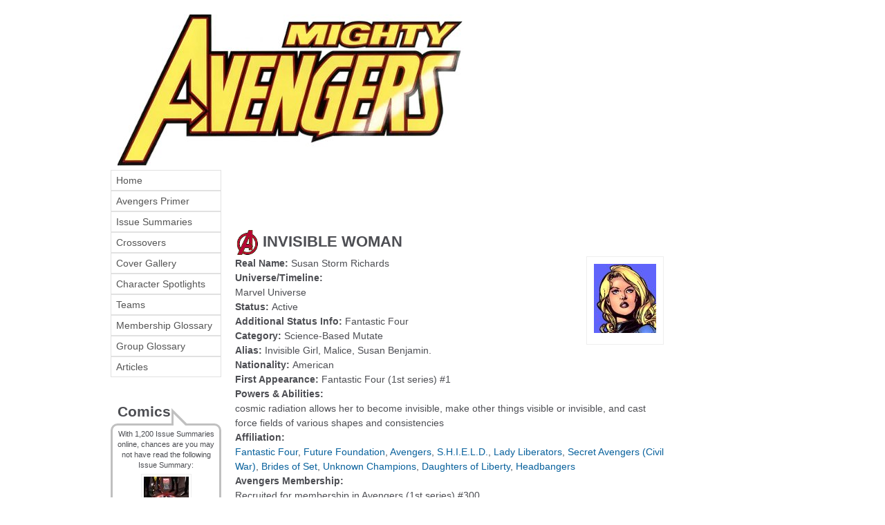

--- FILE ---
content_type: text/html; charset=utf-8
request_url: https://mightyavengers.net/glossary/characters/invisible-woman
body_size: 5524
content:
<!DOCTYPE html>
<!--[if IEMobile 7]><html class="iem7"  lang="en" dir="ltr"><![endif]-->
<!--[if lte IE 6]><html class="lt-ie9 lt-ie8 lt-ie7"  lang="en" dir="ltr"><![endif]-->
<!--[if (IE 7)&(!IEMobile)]><html class="lt-ie9 lt-ie8"  lang="en" dir="ltr"><![endif]-->
<!--[if IE 8]><html class="lt-ie9"  lang="en" dir="ltr"><![endif]-->
<!--[if (gte IE 9)|(gt IEMobile 7)]><!--><html  lang="en" dir="ltr" prefix="content: http://purl.org/rss/1.0/modules/content/ dc: http://purl.org/dc/terms/ foaf: http://xmlns.com/foaf/0.1/ og: http://ogp.me/ns# rdfs: http://www.w3.org/2000/01/rdf-schema# sioc: http://rdfs.org/sioc/ns# sioct: http://rdfs.org/sioc/types# skos: http://www.w3.org/2004/02/skos/core# xsd: http://www.w3.org/2001/XMLSchema#"><!--<![endif]-->

<head>
  <!--[if IE]><![endif]-->
<meta charset="utf-8" />
<meta name="Generator" content="Drupal 7 (http://drupal.org)" />
<link rel="canonical" href="/glossary/characters/invisible-woman" />
<link rel="shortlink" href="/node/30790" />
<link rel="shortcut icon" href="https://mightyavengers.net/sites/default/files/images/siteimages/mightya/favicon.ico" type="image/vnd.microsoft.icon" />
<link rel="apple-touch-icon" href="https://mightyavengers.net/sites/default/files/images/siteimages/favicon.ico" type="image/vnd.microsoft.icon" />
<link rel="apple-touch-icon-precomposed" href="https://mightyavengers.net/sites/default/files/images/siteimages/favicon.ico" type="image/vnd.microsoft.icon" />
  <title>INVISIBLE WOMAN | Mighty Avengers</title>

      <meta name="MobileOptimized" content="width">
    <meta name="HandheldFriendly" content="true">
    <meta name="viewport" content="width=device-width">
    <!--[if IEMobile]><meta http-equiv="cleartype" content="on"><![endif]-->

  <link type="text/css" rel="stylesheet" href="/sites/default/files/advagg_css/css__SXiCSJxgY0Dl8AF3UmUsowyIy4Y1DSzMXlXTQtZOS-0__0P54DUbXGr1IrK0dL3lAFX9w2XVV7G_Dn5rizb_e3Pc__aRpBwgHPF5-O6l3FZ9mwNK8tJUThQY1vTCJ1JjedYq0.css" media="all" />
  <script src="/sites/default/files/advagg_js/js__jAqHl8Rp0gfmHgq1-FUQqIRlKoF7_P0zwxwjYgfdSzk__EFq4dOrruXGxQtDZdWMsEv08GiG4lDIEx-zsniiIIhE__aRpBwgHPF5-O6l3FZ9mwNK8tJUThQY1vTCJ1JjedYq0.js"></script>
<script>jQuery.extend(Drupal.settings,{"basePath":"\/","pathPrefix":"","setHasJsCookie":0,"ajaxPageState":{"theme":"MightyA","theme_token":"-TJF6LYZulpGpPmWxB8FpTQdMjUmnGNV4hnvv0s2EsY","css":{"modules\/system\/system.base.css":1,"modules\/system\/system.menus.css":1,"modules\/system\/system.messages.css":1,"modules\/system\/system.theme.css":1,"modules\/field\/theme\/field.css":1,"modules\/node\/node.css":1,"modules\/user\/user.css":1,"sites\/all\/modules\/extlink\/css\/extlink.css":1,"sites\/all\/modules\/views\/css\/views.css":1,"sites\/all\/libraries\/colorbox\/example1\/colorbox.css":1,"sites\/all\/modules\/ctools\/css\/ctools.css":1,"sites\/all\/modules\/wysiwyg_linebreaks\/wysiwyg_linebreaks.css":1,"sites\/all\/modules\/ds\/layouts\/ds_2col_stacked_fluid\/ds_2col_stacked_fluid.css":1,"sites\/all\/libraries\/superfish\/css\/superfish.css":1,"sites\/all\/libraries\/superfish\/css\/superfish-vertical.css":1,"sites\/all\/libraries\/superfish\/style\/newuxn.css":1,"sites\/all\/themes\/MightyA\/system.menus.css":1,"sites\/all\/themes\/MightyA\/system.messages.css":1,"sites\/all\/themes\/MightyA\/system.theme.css":1,"sites\/all\/themes\/MightyA\/css\/styles.css":1,"public:\/\/css_injector\/css_injector_3.css":1,"public:\/\/css_injector\/css_injector_4.css":1,"public:\/\/css_injector\/css_injector_8.css":1},"js":{"misc\/jquery.js":1,"misc\/jquery-extend-3.4.0.js":1,"misc\/jquery-html-prefilter-3.5.0-backport.js":1,"misc\/jquery.once.js":1,"misc\/drupal.js":1,"sites\/all\/modules\/admin_menu\/admin_devel\/admin_devel.js":1,"sites\/all\/modules\/entityreference\/js\/entityreference.js":1,"sites\/all\/libraries\/colorbox\/jquery.colorbox-min.js":1,"sites\/all\/modules\/colorbox\/js\/colorbox.js":1,"sites\/all\/modules\/colorbox\/js\/colorbox_inline.js":1,"sites\/all\/modules\/extlink\/js\/extlink.js":1,"sites\/all\/libraries\/superfish\/jquery.hoverIntent.minified.js":1,"sites\/all\/libraries\/superfish\/sfsmallscreen.js":1,"sites\/all\/libraries\/superfish\/supposition.js":1,"sites\/all\/libraries\/superfish\/superfish.js":1,"sites\/all\/libraries\/superfish\/supersubs.js":1,"sites\/all\/modules\/superfish\/superfish.js":1}},"colorbox":{"opacity":"0.85","current":"{current} of {total}","previous":"\u00ab Prev","next":"Next \u00bb","close":"Close","maxWidth":"98%","maxHeight":"98%","fixed":true,"mobiledetect":true,"mobiledevicewidth":"320px","file_public_path":"\/sites\/default\/files","specificPagesDefaultValue":"admin*\nimagebrowser*\nimg_assist*\nimce*\nnode\/add\/*\nnode\/*\/edit\nprint\/*\nprintpdf\/*\nsystem\/ajax\nsystem\/ajax\/*"},"extlink":{"extTarget":"_blank","extClass":"ext","extLabel":"(link is external)","extImgClass":0,"extIconPlacement":"append","extSubdomains":1,"extExclude":"mightyavengers\\.net|uncannyxmen\\.net","extInclude":"","extCssExclude":"#block-block-2","extCssExplicit":"","extAlert":0,"extAlertText":"This link will take you to an external web site.","mailtoClass":"mailto","mailtoLabel":"(link sends e-mail)","extUseFontAwesome":false},"superfish":{"2":{"id":"2","sf":{"animation":{"opacity":"show","height":"show"},"speed":"\u0027fast\u0027","autoArrows":true,"dropShadows":true,"disableHI":false},"plugins":{"smallscreen":{"mode":"window_width","addSelected":false,"menuClasses":false,"hyperlinkClasses":false,"title":"Main Menu"},"supposition":true,"bgiframe":false,"supersubs":{"minWidth":"12","maxWidth":"27","extraWidth":1}}}}});</script>
      <!--[if lt IE 9]>
    <script src="/sites/all/themes/zen/js/html5-respond.js"></script>
    <![endif]-->
  </head>
<body class="html not-front not-logged-in two-sidebars page-node page-node- page-node-30790 node-type-glossary-character domain-mightyavengers-net section-glossary" >
      <p id="skip-link">
      <a href="#main-menu" class="element-invisible element-focusable">Jump to navigation</a>
    </p>
      
<div id="page">

  <header class="header" id="header" role="banner">

    
    
    
      <div class="header__region region region-header">
    <div id="block-block-2" class="block block-block first odd">

      
  <div><div style="float:left;"><a name="summit" href="http://mightyavengers.net"><img src="/sites/default/files/images/siteimages/mightya/mightya-logo.jpg" border=0" style="margin-left:10px;" /></a></div>
</div>
<div id="block-block-16" class="block block-block last even">

      
  <!--smart_paging_filter--><!--smart_paging_autop_filter--><!-- Google tag (gtag.js) -->
<script async="" src="https://www.googletagmanager.com/gtag/js?id=G-KVM2GYECKM"></script><script>
<!--//--><![CDATA[// ><!--

  window.dataLayer = window.dataLayer || [];
  function gtag(){dataLayer.push(arguments);}
  gtag('js', new Date());

  gtag('config', 'G-KVM2GYECKM');

//--><!]]>
</script>
</div>
  </div>
	
  </header>

  <div id="main">

    <div id="content" class="column" role="main">

        <div class="region region-highlighted">
    <div id="block-block-7" class="block block-block first last odd">

      
  <script async src="//pagead2.googlesyndication.com/pagead/js/adsbygoogle.js"></script>
<!-- header ad - new uxn -->
<ins class="adsbygoogle"
     style="display:inline-block;width:468px;height:60px"
     data-ad-client="ca-pub-5620928335342731"
     data-ad-slot="1397003789"></ins>
<script>
(adsbygoogle = window.adsbygoogle || []).push({});
</script>
</div>
  </div>
            <a id="main-content"></a>
                    <h1 class="page__title title" id="page-title">INVISIBLE WOMAN</h1>
                                          


<div  about="/glossary/characters/invisible-woman" typeof="sioc:Item foaf:Document" class="ds-2col-stacked-fluid node node-glossary-character view-mode-full  clearfix">

  
  <div class="group-header">
      </div>

      <div class="group-left">
      <div class="field field-name-field-glos-real-name field-type-text field-label-inline clearfix"><div class="field-label">Real Name:&nbsp;</div><div class="field-items"><div class="field-item even">Susan Storm Richards</div></div></div><div class="field field-name-field-glos-uni field-type-entityreference field-label-above"><div class="field-label">Universe/Timeline:&nbsp;</div><div class="field-items"><div class="field-item even">Marvel Universe</div></div></div><div class="field field-name-field-glos-status field-type-taxonomy-term-reference field-label-inline clearfix"><div class="field-label">Status:&nbsp;</div><div class="field-items"><div class="field-item even">Active</div></div></div><div class="field field-name-field-glos-addstatus field-type-text field-label-inline clearfix"><div class="field-label">Additional Status Info:&nbsp;</div><div class="field-items"><div class="field-item even">Fantastic Four</div></div></div><div class="field field-name-field-glos-category field-type-taxonomy-term-reference field-label-inline clearfix"><div class="field-label">Category:&nbsp;</div><div class="field-items"><div class="field-item even">Science-Based Mutate</div></div></div><div class="field field-name-field-glos-alias field-type-text-long field-label-inline clearfix"><div class="field-label">Alias:&nbsp;</div><div class="field-items"><div class="field-item even"><div class="textformatter-list">Invisible Girl, Malice, Susan Benjamin<span class="textformatter-fullstop">.</span></div></div></div></div><div class="field field-name-field-glos-nationality field-type-taxonomy-term-reference field-label-inline clearfix"><div class="field-label">Nationality:&nbsp;</div><div class="field-items"><div class="field-item even">American</div></div></div><div class="field field-name-field-glos-firsttext field-type-text field-label-inline clearfix"><div class="field-label">First Appearance:&nbsp;</div><div class="field-items"><div class="field-item even">Fantastic Four (1st series) #1</div></div></div>    </div>
  
      <div class="group-right">
      <div class="field field-name-headshot-image field-type-ds field-label-hidden"><div class="field-items"><div class="field-item even"><div class="headshot"><img src="/sites/default/files/images/headshots/avengers-headshots/invisiblewoman_b.jpg" width="90px" height="100px"></div></div></div></div>    </div>
  
  <div class="group-footer">
    <div class="field field-name-field-glos-powers field-type-text-long field-label-above"><div class="field-label">Powers &amp; Abilities:&nbsp;</div><div class="field-items"><div class="field-item even">cosmic radiation allows her to become invisible, make other things visible or invisible, and cast force fields of various shapes and consistencies</div></div></div><div class="field field-name-field-glos-affiliation field-type-entityreference field-label-inline clearfix"><div class="field-label">Affiliation:&nbsp;</div><div class="field-items"><div class="field-item even"><a href="https://uncannyxmen.net/glossary/groups/fantastic-four" class="node node-4596 entityreference">Fantastic Four</a>, <a href="https://uncannyxmen.net/glossary/groups/future-foundation" class="node node-4617 entityreference">Future Foundation</a>, <a href="/glossary/groups/avengers" class="node node-4446 entityreference">Avengers</a>, <a href="https://uncannyxmen.net/glossary/groups/shield" class="node node-4823 entityreference">S.H.I.E.L.D.</a>, <a href="https://uncannyxmen.net/glossary/groups/lady-liberators" class="node node-4700 entityreference">Lady Liberators</a>, <a href="https://uncannyxmen.net/glossary/groups/secret-avengers-civil-war" class="node node-4837 entityreference">Secret Avengers (Civil War)</a>, <a href="https://uncannyxmen.net/glossary/groups/brides-of-set" class="node node-4473 entityreference">Brides of Set</a>, <a href="https://uncannyxmen.net/glossary/groups/unknown-champions" class="node node-4944 entityreference">Unknown Champions</a>, <a href="/glossary/groups/daughters-of-liberty" class="node node-32260 entityreference">Daughters of Liberty</a>, <a href="/glossary/groups/headbangers" class="node node-4648 entityreference">Headbangers</a></div></div></div><div class="field field-name-field-glos-avengers-membership field-type-text-long field-label-above"><div class="field-label">Avengers Membership:&nbsp;</div><div class="field-items"><div class="field-item even">Recruited for membership in Avengers (1st series) #300.</div></div></div><div class="field field-name-field-glos-notes field-type-text-long field-label-above"><div class="field-label">Notes:&nbsp;</div><div class="field-items"><div class="field-item even"><p>Invisible Girl became Malice in Fantastic Four (1st series) #280. This changed her outlook on life, causing her to adopt the moniker of Invisible Woman with #284.</p>
<p>Given the 1960s culture of the original series, Sue Storm&#39;s only profession was as a part-time actress and model. S.H.I.E.L.D. (3rd series) #4 and the Invisible Woman limited series established a retcon that she was a secret agent for S.H.I.E.L.D. during the FF&#39;s early adventuring days. She was also identified as &quot;Dr. Storm&quot; for the first time in Fantastic Four (4th series) #4, confirmed as a doctorate in archeology in Fantastic Four (7th series) #12.</p>
</div></div></div><div class="field field-name-last-updated field-type-ds field-label-inline clearfix"><div class="field-label">Last Updated:&nbsp;</div><div class="field-items"><div class="field-item even">26th November 2024 by Monolith</div></div></div>  </div>

</div>

          </div>

    <div id="navigation">

      
      
    </div>

    
          <aside class="sidebars">
          <section class="region region-sidebar-first column sidebar">
    <div id="block-superfish-2" class="block block-superfish first odd">

      
  <ul id="superfish-2" class="menu sf-menu sf-menu-mightya-main-menu sf-vertical sf-style-newuxn sf-total-items-10 sf-parent-items-0 sf-single-items-10"><li id="menu-7673-2" class="first odd sf-item-1 sf-depth-1 sf-no-children"><a href="/" title="" class="sf-depth-1">Home</a></li><li id="menu-7844-2" class="middle even sf-item-2 sf-depth-1 sf-no-children"><a href="/continuity/avengers-primer" title="" class="sf-depth-1">Avengers Primer</a></li><li id="menu-7677-2" class="middle odd sf-item-3 sf-depth-1 sf-no-children"><a href="/comics/series" title="" class="sf-depth-1">Issue Summaries</a></li><li id="menu-8271-2" class="middle even sf-item-4 sf-depth-1 sf-no-children"><a href="/story-arc" title="" class="sf-depth-1">Crossovers</a></li><li id="menu-9611-2" class="middle odd sf-item-5 sf-depth-1 sf-no-children"><a href="/comics/covers" title="Browse the Cover Gallery" class="sf-depth-1">Cover Gallery</a></li><li id="menu-7846-2" class="middle even sf-item-6 sf-depth-1 sf-no-children"><a href="/characters" title="" class="sf-depth-1">Character Spotlights</a></li><li id="menu-7845-2" class="middle odd sf-item-7 sf-depth-1 sf-no-children"><a href="/teams" title="" class="sf-depth-1">Teams</a></li><li id="menu-7848-2" class="middle even sf-item-8 sf-depth-1 sf-no-children"><a href="/glossary/avengermembership" title="Membership Glossary" class="sf-depth-1">Membership Glossary</a></li><li id="menu-7847-2" class="middle odd sf-item-9 sf-depth-1 sf-no-children"><a href="/glossary/groups" title="" class="sf-depth-1">Group Glossary</a></li><li id="menu-8270-2" class="last even sf-item-10 sf-depth-1 sf-no-children"><a href="/articles" title="" class="sf-depth-1">Articles</a></li></ul>
</div>
<div id="block-views-random-issue-summary-block" class="block block-views even">

        <h2 class="block__title block-title">Comics</h2>
    
  <div class="view view-random-issue-summary view-id-random_issue_summary view-display-id-block view-dom-id-e871bdb8682f6b746808cbec3783bdbd">
        
  
      <div class="attachment attachment-before">
      <div class="view view-random-issue-summary view-id-random_issue_summary view-display-id-attachment_1">
        
  
  
      <div class="view-content">
        <div class="views-row views-row-1 views-row-odd views-row-first views-row-last">
      
  <div class="views-field views-field-nid">        <span class="field-content">With 1,200 Issue Summaries online, chances are you may not have read the following Issue Summary:</span>  </div>  </div>
    </div>
  
  
  
  
  
  
</div>    </div>
  
      <div class="view-content">
        <div class="views-row views-row-1 views-row-odd views-row-first views-row-last">
      
  <div class="views-field views-field-title">        <span class="field-content coverthumb"><a href="/comics/issue/new-avengers-3rd-series-3"><img src="/sites/default/files/images/covers/coverthumb/newavengers/newavengersv03-03.jpeg" alt="New Avengers (3rd series) #3"><br />New Avengers (3rd series) #3 </a></span>  </div>  </div>
    </div>
  
  
  
  
  
  
</div>
</div>
<div id="block-block-13" class="block block-block last odd">

        <h2 class="block__title block-title">Network</h2>
    
  <div class="affil bubble speech"><p><center><a href="https://uncannyxmen.net" target=_blank><img border=0 src="/sites/default/files/images/siteimages/affiliates/uxn.jpg"></a></center></p><p><center><a href="https://unstablemolecules.com" target=_blank><img border=0 src="/sites/default/files/images/siteimages/affiliates/unstablelogo.png"><br />Check out our Forums!</a></center></p></div>
</div>
  </section>
          <section class="region region-sidebar-second column sidebar">
    <div id="block-block-5" class="block block-block first last odd">

      
  <p align="center"><script async src="//pagead2.googlesyndication.com/pagead/js/adsbygoogle.js"></script>
<!-- NEw UXN Tower ad -->
<ins class="adsbygoogle"
     style="display:inline-block;width:120px;height:600px"
     data-ad-client="ca-pub-5620928335342731"
     data-ad-slot="4959071782"></ins>
<script>
(adsbygoogle = window.adsbygoogle || []).push({});
</script></p>
</div>
  </section>
      </aside>
    
  </div>

    <footer id="footer" class="region region-footer">
    <div id="block-menu-menu-mightya-footer-menu" class="block block-menu first last odd" role="navigation">

      
  <ul class="menu"><li class="menu__item is-leaf first leaf"><a href="/" title="" class="menu__link">HOME</a></li>
<li class="menu__item is-leaf leaf"><a href="https://unstablemolecules.com" title="" class="menu__link">Forums</a></li>
<li class="menu__item is-leaf last leaf"><a href="https://uncannyxmen.net" title="" class="menu__link">uncannyxmen.net</a></li>
</ul>
</div>
	<div class="copyright"><p style="text-align: center;">This is an unofficial fan site. It is not sponsored, licensed, or approved by Marvel Characters, Inc. To go to the official &quot;Marvel Comics&quot; site, click [<a href="http://www.marvel.com/" target="_blank"><b>here</b></a>]. &quot;Avengers&quot; is a registered trademark of Marvel Characters, Inc.&nbsp;<br />All original content Copyright &#169; 2000 - 2026 mightyavengers.net.  All trademarks are properties of their respective owners.</p></div>
  </footer>
</div>

  </body>
</html>


--- FILE ---
content_type: text/html; charset=utf-8
request_url: https://www.google.com/recaptcha/api2/aframe
body_size: 266
content:
<!DOCTYPE HTML><html><head><meta http-equiv="content-type" content="text/html; charset=UTF-8"></head><body><script nonce="NJ1rNws5I0zHJhaW_rf4eg">/** Anti-fraud and anti-abuse applications only. See google.com/recaptcha */ try{var clients={'sodar':'https://pagead2.googlesyndication.com/pagead/sodar?'};window.addEventListener("message",function(a){try{if(a.source===window.parent){var b=JSON.parse(a.data);var c=clients[b['id']];if(c){var d=document.createElement('img');d.src=c+b['params']+'&rc='+(localStorage.getItem("rc::a")?sessionStorage.getItem("rc::b"):"");window.document.body.appendChild(d);sessionStorage.setItem("rc::e",parseInt(sessionStorage.getItem("rc::e")||0)+1);localStorage.setItem("rc::h",'1769104388954');}}}catch(b){}});window.parent.postMessage("_grecaptcha_ready", "*");}catch(b){}</script></body></html>